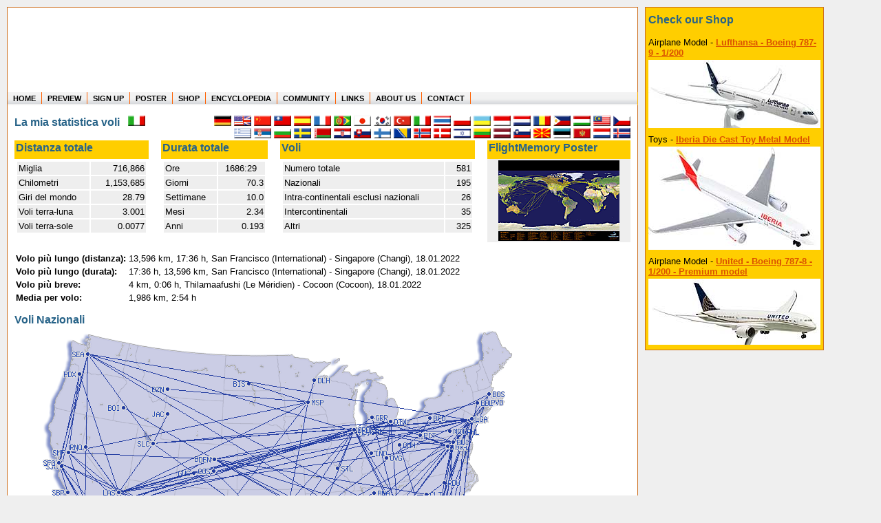

--- FILE ---
content_type: text/html; charset=utf-8
request_url: https://my.flightmemory.com/past_4years/it
body_size: 4780
content:
<!DOCTYPE HTML PUBLIC "-//W3C//DTD HTML 4.01 Transitional//EN">

<html>
<head>
	<meta http-equiv="Content-Type" content="text/html; charset=UTF-8">
	<meta http-equiv="content-language" content="it">
	<title>FlightMemory - Quanto hai già volato in vita tua?</title>
	<meta name="keywords" content="FlightMemory FlightStatistics Flight Fly Statistics Memory Analysis flown distance miles kilometer flightmiles flighttime flight time flightdistance distance flightroute flight route airline air line aviation aviation service airport air port airports">
	<meta name="description" content="FlightMemory - Quanto hai già volato in vita tua?">
	<meta name="author" content="Heret Informatik Service - www.heret.de - www.flugstatistik.de">
	<meta name="robots" content="INDEX,FOLLOW">
	<link rel="stylesheet" type="text/css" href="/lib/style.css" media="screen,print">
</head>

<body>

<div class="wrap clearfix">
  <div class="header">
		<a href="http://www.flightmemory.com/"><img src="/images/d.gif" alt="" width="205" height="123" border="0" align="left"></a>
		<img src="/images/d.gif" alt="" width="250" height="78" border="0"><br>
		<h2>Where in the world have you flown?<br>
		How long have you been in the air?<br>
		Create your own FlightMemory and see!</h2>
	</div>
  
  <div class="topnav" id="nav">
  <ul>
	  <li><a href="https://www.flightmemory.com/">HOME</a></li>
	  <li><a href="https://www.flightmemory.com/preview/">PREVIEW</a></li>
	  <li><a href="https://www.flightmemory.com/signup/">SIGN UP</a></li>
	  <li><a href="https://www.flightmemory.com/poster/">POSTER</a></li>
	  <li><a href="https://www.flightmemory.com/shop/">SHOP</a></li>
	  <li><a href="https://www.flightmemory.com/encyclopedia/">ENCYCLOPEDIA</a></li>
	  <li><a href="https://www.flightmemory.com/community/">COMMUNITY</a></li>
		<li><a href="https://www.flightmemory.com/links/">LINKS</a></li>
		<li><a href="https://www.flightmemory.com/about/">ABOUT US</a></li>
		<li><a href="https://www.flightmemory.com/contact/">CONTACT</a></li>
  </ul>
  </div>
	  
	

<div class="container clearfix">


<table width="100%" border="0" cellspacing="0" cellpadding="0">
	<tr valign="top">
		<td>
			<nobr><h3>La mia statistica voli &nbsp; <img src="/flag/it.png" title="italiano" width="25" height="15" border="0"></h3>
			
		</td>
		<td><img src="/images/d.gif" width=100 height=1></td>
		<td align="right" valign="top">                                                                                                           <!-- Muttersprachler: https://de.wikipedia.org/wiki/Liste_der_meistgesprochenen_Sprachen -->
			<a href="https://meine.flugstatistik.de/past_4years/"><img src="/flag/de.png" title="deutsch" width="25" height="15" border="0"></a>  <!-- 105 -->
			<a href="https://my.flightmemory.com/past_4years/"><img src="/flag/en.png" title="english" width="25" height="15" border="0"></a>     <!-- 370 -->
			<a href="/past_4years/cn"><img src="/flag/cn.png" title="中文（简体） (Simplified Chinese)" width="25" height="15" border="0"></a>
			<a href="/past_4years/tw"><img src="/flag/tw.png" title="繁體中文 (Traditiional Chinese)" width="25" height="15" border="0"></a>
			<a href="/past_4years/es"><img src="/flag/es.png" title="espanol" width="25" height="15" border="0"></a>                         <!-- 463   -->
			<a href="/past_4years/fr"><img src="/flag/fr.png" title="francais" width="25" height="15" border="0"></a>                        <!--  77   -->
			<a href="/past_4years/pt"><img src="/flag/pt-br.png" title="portugues" width="25" height="15" border="0"></a>                    <!-- 228   -->
			<!--a href="/past_4years/ru"><img src="/flag/ru.png" title="Русский (Russian)" width="25" height="15" border="0"></a-->               <!-- 154   -->
			<a href="/past_4years/jp"><img src="/flag/jp.png" title="日本語 (Japanese)" width="25" height="15" border="0"></a>              <!-- 126   -->
			<a href="/past_4years/kr"><img src="/flag/kr.png" title="한국어 (Korean)" width="25" height="15" border="0"></a>                  <!--  79   -->
			<a href="/past_4years/tr"><img src="/flag/tr.png" title="türkçe (Turkish)" width="25" height="15" border="0"></a>                <!--  80   -->
			<a href="/past_4years/it"><img src="/flag/it.png" title="italiano" width="25" height="15" border="0"></a>                        <!--  65   -->
			<a href="/past_4years/th"><img src="/flag/th.png" title="ไทย (Thai)" width="25" height="15" border="0"></a>                       <!--  21   -->
			<a href="/past_4years/pl"><img src="/flag/pl.png" title="polski" width="25" height="15" border="0"></a>                          <!--  48   -->
			<a href="/past_4years/ua"><img src="/flag/ua.png" title="Українська (Ukrainian)" width="25" height="15" border="0"></a>          <!--  32   -->
			<a href="/past_4years/id"><img src="/flag/id.png" title="indonesia" width="25" height="15" border="0"></a>                       <!--  21   -->
			<a href="/past_4years/nl"><img src="/flag/nl.png" title="nederlands" width="25" height="15" border="0"></a>                      <!--  15   -->
			<a href="/past_4years/ro"><img src="/flag/ro.png" title="română" width="25" height="15" border="0"></a>                          <!--  30   -->
			<a href="/past_4years/ph"><img src="/flag/ph.png" title="Filipino" width="25" height="15" border="0"></a>                        <!--       -->
			<a href="/past_4years/hu"><img src="/flag/hu.png" title="magyar (Hungarian)" width="25" height="15" border="0"></a>              <!--  13,5 -->
			<a href="/past_4years/my"><img src="/flag/my.png" title="Bahasa Malaysia" width="25" height="15" border="0"></a>
			<a href="/past_4years/cz"><img src="/flag/cz.png" title="česky (Czech)" width="25" height="15" border="0"></a>
			<a href="/past_4years/gr"><img src="/flag/gr.png" title="Ελληνικά (Greek)" width="25" height="15" border="0"></a>
			<a href="/past_4years/rs"><img src="/flag/rs.png" title="srpski (Serbian)" width="25" height="15" border="0"></a>
			<a href="/past_4years/bg"><img src="/flag/bg.png" title="български (Bulgaria)" width="25" height="15" border="0"></a>
			<a href="/past_4years/se"><img src="/flag/se.png" title="svenska (Swedish)" width="25" height="15" border="0"></a>
			<a href="/past_4years/by"><img src="/flag/by.png" title="беларуская (Belarusan)" width="25" height="15" border="0"></a>
			<a href="/past_4years/hr"><img src="/flag/hr.png" title="hrvatski jezik (Croatian)" width="25" height="15" border="0"></a>
			<a href="/past_4years/sk"><img src="/flag/sk.png" title="slovensky (Slovak)" width="25" height="15" border="0"></a>
			<a href="/past_4years/fi"><img src="/flag/fi.png" title="suomeksi (Finnish)" width="25" height="15" border="0"></a>
			<a href="/past_4years/ba"><img src="/flag/ba.png" title="bosanski jezik (Bosnian)" width="25" height="15" border="0"></a>
			<a href="/past_4years/no"><img src="/flag/no.png" title="norsk" width="25" height="15" border="0"></a>
			<a href="/past_4years/dk"><img src="/flag/dk.png" title="dansk" width="25" height="15" border="0"></a>
			<a href="/past_4years/il"><img src="/flag/il.png" title="עברית (Hebrew)" width="25" height="15" border="0"></a>
			<a href="/past_4years/lt"><img src="/flag/lt.png" title="lietuviškai (Lithuanian)" width="25" height="15" border="0"></a>
			<a href="/past_4years/lv"><img src="/flag/lv.png" title="latviešu (Latvian)" width="25" height="15" border="0"></a>
			<a href="/past_4years/si"><img src="/flag/si.png" title="slovenščina (Slovene)" width="25" height="15" border="0"></a>
			<a href="/past_4years/mk"><img src="/flag/mk.png" title="македонски јазик (Macedonian)" width="25" height="15" border="0"></a>
			<a href="/past_4years/ee"><img src="/flag/ee.png" title="eesti keel (Estonian)" width="25" height="15" border="0"></a>
			<a href="/past_4years/me"><img src="/flag/me.png" title="Crnogorski jezik (Montenegrin)" width="25" height="15" border="0"></a>
			<a href="/past_4years/lu"><img src="/flag/lu.png" title="lëtzebuergesch (Luxembourgish)" width="25" height="15" border="0"></a>
			<a href="/past_4years/is"><img src="/flag/is.png" title="Íslenska (Icelandic)" width="25" height="15" border="0"></a>
		</td>

	</tr>
</table>



<table width="100%" border="0" cellspacing="0" cellpadding="2">
	<tr>
		<th><h3>Distanza totale</h3></th>
		<td>&nbsp;</td>
		<th><h3>Durata totale</h3></th>
		<td>&nbsp;</td>
		<th><h3>Voli</h3></th>
		<td>&nbsp;</td>
		<th align="right">
			<a href="https://www.flightmemory.com/poster/" style="text-decoration: none;"><h3>FlightMemory Poster</h3></a>
		</th>
	</tr>
	<tr valign="top">
		<td>
			<table width="100%" border="0" cellspacing="2" cellpadding="2">
				<tr class="liste"><td>Miglia</td><td align="right">&nbsp;&nbsp;716,866</td></tr>
				<tr class="liste"><td>Chilometri</td><td align="right">&nbsp;&nbsp;1,153,685</td></tr>
				<tr class="liste"><td>Giri del mondo&nbsp;</td><td align="right">28.79</td></tr>
				<tr class="liste"><td>Voli terra-luna</td><td align="right">3.001</td></tr>
				<tr class="liste"><td>Voli terra-sole</td><td align="right">0.0077</td></tr>
			</table>
		</td>
		<td>&nbsp;&nbsp;&nbsp;</td>
		<td>
			<table width="100%" border="0" cellspacing="2" cellpadding="2">
				<tr class="liste"><td>Ore</td><td>&nbsp;&nbsp;1686:29</td></tr>
				<tr class="liste"><td>Giorni</td><td align="right">70.3</td></tr>
				<tr class="liste"><td>Settimane&nbsp;</td><td align="right">10.0</td></tr>
				<tr class="liste"><td>Mesi</td><td align="right">2.34</td></tr>
				<tr class="liste"><td>Anni</td><td align="right">0.193</td></tr>
			</table>
		</td>
		<td>&nbsp;&nbsp;&nbsp;</td>
		<td>
			<table width="100%" border="0" cellspacing="2" cellpadding="2">
				<tr class="liste"><td>Numero totale</td><td align="right">&nbsp;&nbsp;581</td></tr>
				<tr class="liste"><td>Nazionali</td><td align="right">195</td></tr>
				<tr class="liste"><td>Intra-continentali esclusi nazionali&nbsp;</td><td align="right">26</td></tr>
				<tr class="liste"><td>Intercontinentali</td><td align="right">35</td></tr>
				<tr class="liste"><td>Altri</td><td align="right">325</td></tr>
			</table>
		</td>
		<td>&nbsp;&nbsp;&nbsp;</td>
		<td align="center" class="liste">
			<a href="https://www.flightmemory.com/poster/"><img src="/images/poster_ani.gif" title="Send a poster to this user as gift ..." width="176" height="117" border="0"></a><br>
		</td>
	</tr>
</table>
<br>

<table border="0" cellspacing="0" cellpadding="2">
	<tr>
		<td><b>Volo più lungo (distanza):</b></td>
		<td>13,596 km, 17:36 h, San Francisco (International) - Singapore (Changi), 18.01.2022</td>
	</tr>
	<tr><td><b>Volo più lungo (durata):</b></td><td>17:36 h, 13,596 km, San Francisco (International) - Singapore (Changi), 18.01.2022</td></tr>
	<tr>
		<td><b>Volo più breve:</b></td>
		<td>4 km, 0:06 h, Thilamaafushi (Le Méridien) - Cocoon (Cocoon), 18.01.2022</td>
	</tr>
	<tr>
		<td><b>Media per volo:</b></td>
		<td>1,986 km, 2:54 h</td>
	</tr>
</table>
<br>
<table width="100%" border="0" cellspacing="0" cellpadding="0">
	<tr valign="top">
		<td><h3>Voli Nazionali</h3><img src="/maps/inland/us546541768700010.png" title="USA" border="0"></th>
		
	</tr>
</table>


<table width="100%" border="0" cellspacing="0" cellpadding="0">
	<tr valign="top">
		<td>
			<h3></h3>
			<img src="/maps/inland/de546541768700010.png" title="Germany" border="0">
		</td>
		<td align="right"><h3>Mappa Europea</h3><a onclick="change_europa();"><img src="/maps/eug/eug546541768700010.png" title="" width="430" height="300" border="0" name="europa"></a><br><small>Clicca sulla mappa per ingrandire</small></td>
	</tr>
</table>




<table width="100%" border="0" cellspacing="0" cellpadding="0">
	<tr valign="top"><td colspan="2"><h3>Mappa mondiale</h3></td></tr>
	<tr valign="top"><td colspan="2" align="center">
		<img src="/maps/welt/welt546541768700010.png" title="" width="740" xheight="300" border="0">
	</td></tr>
</table>
<br>

<table border="0" cellspacing="0" cellpadding="0">
	<tr valign="top">
		<td>
			<h3>Top Ten Aeroporti</h3>
			<table border="0" cellspacing="2" cellpadding="2">
				<tr><th>#</th><th colspan="2">Aeroporto&nbsp;</th><th>Volte&nbsp;</th><th>%</th></tr>
				
				<tr class="liste">
					<td align="right">1</td>
					<td><b>FRA</b></td>
					<td>Frankfurt&nbsp;</td>
					<td align="right">65</td>
					<td align="right">5.6&nbsp;%</td>
				</tr>
				<tr class="liste">
					<td align="right">2</td>
					<td><b>MUC</b></td>
					<td>Munich&nbsp;</td>
					<td align="right">47</td>
					<td align="right">4.0&nbsp;%</td>
				</tr>
				<tr class="liste">
					<td align="right">3</td>
					<td><b>ATL</b></td>
					<td>Atlanta&nbsp;</td>
					<td align="right">32</td>
					<td align="right">2.8&nbsp;%</td>
				</tr>
				<tr class="liste">
					<td align="right">4</td>
					<td><b>ORD</b></td>
					<td>Chicago&nbsp;</td>
					<td align="right">31</td>
					<td align="right">2.7&nbsp;%</td>
				</tr>
				<tr class="liste">
					<td align="right">5</td>
					<td><b>LAX</b></td>
					<td>Los Angeles&nbsp;</td>
					<td align="right">22</td>
					<td align="right">1.9&nbsp;%</td>
				</tr>
				<tr class="liste">
					<td align="right">6</td>
					<td><b>LAS</b></td>
					<td>Las Vegas&nbsp;</td>
					<td align="right">20</td>
					<td align="right">1.7&nbsp;%</td>
				</tr>
				<tr class="liste">
					<td align="right">7</td>
					<td><b>VIE</b></td>
					<td>Vienna&nbsp;</td>
					<td align="right">19</td>
					<td align="right">1.6&nbsp;%</td>
				</tr>
				<tr class="liste">
					<td align="right">8</td>
					<td><b>MIA</b></td>
					<td>Miami&nbsp;</td>
					<td align="right">19</td>
					<td align="right">1.6&nbsp;%</td>
				</tr>
				<tr class="liste">
					<td align="right">9</td>
					<td><b>AMS</b></td>
					<td>Amsterdam&nbsp;</td>
					<td align="right">18</td>
					<td align="right">1.5&nbsp;%</td>
				</tr>
				<tr class="liste">
					<td align="right">10</td>
					<td><b>DFW</b></td>
					<td>Dallas/Fort Worth&nbsp;</td>
					<td align="right">18</td>
					<td align="right">1.5&nbsp;%</td>
				</tr>
				
			</table>
		</td>
		<td>&nbsp;&nbsp;</td>
		<td>
			<h3>Top Ten Compagnie Aeree</h3>
			<table border="0" cellspacing="2" cellpadding="2">
				<tr><th>#</th><th>Compagnia Aerea&nbsp;</th><th>Volte&nbsp;</th><th>%</th></tr>
				
				<tr class="liste">
					<td align="right">1</td>
					<td><b>Lufthansa</b></td>
					<td align="right">66</td>
					<td align="right">11.4&nbsp;%</td>
				</tr>
				<tr class="liste">
					<td align="right">2</td>
					<td><b>United Airlines</b></td>
					<td align="right">55</td>
					<td align="right">9.5&nbsp;%</td>
				</tr>
				<tr class="liste">
					<td align="right">3</td>
					<td><b>Delta Air Lines</b></td>
					<td align="right">44</td>
					<td align="right">7.6&nbsp;%</td>
				</tr>
				<tr class="liste">
					<td align="right">4</td>
					<td><b>American Airlines</b></td>
					<td align="right">36</td>
					<td align="right">6.2&nbsp;%</td>
				</tr>
				<tr class="liste">
					<td align="right">5</td>
					<td><b>Southwest Airlines</b></td>
					<td align="right">20</td>
					<td align="right">3.4&nbsp;%</td>
				</tr>
				<tr class="liste">
					<td align="right">6</td>
					<td><b>Austrian Airlines</b></td>
					<td align="right">13</td>
					<td align="right">2.2&nbsp;%</td>
				</tr>
				<tr class="liste">
					<td align="right">7</td>
					<td><b>TAP Air Portugal</b></td>
					<td align="right">11</td>
					<td align="right">1.9&nbsp;%</td>
				</tr>
				<tr class="liste">
					<td align="right">8</td>
					<td><b>Swiss</b></td>
					<td align="right">10</td>
					<td align="right">1.7&nbsp;%</td>
				</tr>
				<tr class="liste">
					<td align="right">9</td>
					<td><b>British Airways</b></td>
					<td align="right">10</td>
					<td align="right">1.7&nbsp;%</td>
				</tr>
				<tr class="liste">
					<td align="right">10</td>
					<td><b>KLM Royal Dutch Airlines</b></td>
					<td align="right">10</td>
					<td align="right">1.7&nbsp;%</td>
				</tr>
				
			</table>
		</td>
		<td>&nbsp;&nbsp;</td>
		<td>
			<h3>Top Ten Tipi/Modelli Aeroplani</h3>
			<table border="0" cellspacing="2" cellpadding="2">
				<tr><th>#</th><th>Tipo, Aeroplano&nbsp;</th><th>Volte&nbsp;</th><th>%</th></tr>
				
				<tr class="liste">
					<td align="right">1</td>
					<td><b>Airbus A320 Family</b></td>
					<td align="right">184</td>
					<td align="right">31.7&nbsp;%</td>
				</tr>
				<tr class="liste">
					<td align="right">2</td>
					<td><b>Boeing 737</b></td>
					<td align="right">119</td>
					<td align="right">20.5&nbsp;%</td>
				</tr>
				<tr class="liste">
					<td align="right">3</td>
					<td><b>Embraer</b></td>
					<td align="right">52</td>
					<td align="right">9.0&nbsp;%</td>
				</tr>
				<tr class="liste">
					<td align="right">4</td>
					<td><b>Boeing 777</b></td>
					<td align="right">22</td>
					<td align="right">3.8&nbsp;%</td>
				</tr>
				<tr class="liste">
					<td align="right">5</td>
					<td><b>Canadair</b></td>
					<td align="right">19</td>
					<td align="right">3.3&nbsp;%</td>
				</tr>
				<tr class="liste">
					<td align="right">6</td>
					<td><b>Boeing 787</b></td>
					<td align="right">15</td>
					<td align="right">2.6&nbsp;%</td>
				</tr>
				<tr class="liste">
					<td align="right">7</td>
					<td><b>Airbus A330</b></td>
					<td align="right">12</td>
					<td align="right">2.1&nbsp;%</td>
				</tr>
				<tr class="liste">
					<td align="right">8</td>
					<td><b>Airbus A350</b></td>
					<td align="right">9</td>
					<td align="right">1.5&nbsp;%</td>
				</tr>
				<tr class="liste">
					<td align="right">9</td>
					<td><b>Boeing 757</b></td>
					<td align="right">8</td>
					<td align="right">1.4&nbsp;%</td>
				</tr>
				<tr class="liste">
					<td align="right">10</td>
					<td><b>ATR</b></td>
					<td align="right">7</td>
					<td align="right">1.2&nbsp;%</td>
				</tr>
				
			</table>
		</td>
	</tr>
	<tr><td>&nbsp;</td></tr>
	<tr valign="top">
		<td>
			<h3>Top Ten Itinerari Voli</h3>
			<table border="0" cellspacing="2" cellpadding="2">
				<tr><th>#</th><th>Itinerario del Volo&nbsp;</th><th>Volte&nbsp;</th><th>%</th></tr>
				
				<tr class="liste">
					<td align="right">1</td>
					<td><b>FRA-MUC</b></td>
					<td align="right">5</td>
					<td align="right">0.9&nbsp;%</td>
				</tr>
				<tr class="liste">
					<td align="right">2</td>
					<td><b>ZCB-ZCB</b></td>
					<td align="right">4</td>
					<td align="right">0.7&nbsp;%</td>
				</tr>
				<tr class="liste">
					<td align="right">3</td>
					<td><b>HKT-BKK</b></td>
					<td align="right">4</td>
					<td align="right">0.7&nbsp;%</td>
				</tr>
				<tr class="liste">
					<td align="right">4</td>
					<td><b>FRA-VIE</b></td>
					<td align="right">3</td>
					<td align="right">0.5&nbsp;%</td>
				</tr>
				<tr class="liste">
					<td align="right">5</td>
					<td><b>DUS-MUC</b></td>
					<td align="right">3</td>
					<td align="right">0.5&nbsp;%</td>
				</tr>
				<tr class="liste">
					<td align="right">6</td>
					<td><b>MUC-CGN</b></td>
					<td align="right">3</td>
					<td align="right">0.5&nbsp;%</td>
				</tr>
				<tr class="liste">
					<td align="right">7</td>
					<td><b>VIE-FRA</b></td>
					<td align="right">3</td>
					<td align="right">0.5&nbsp;%</td>
				</tr>
				<tr class="liste">
					<td align="right">8</td>
					<td><b>IAH-SFO</b></td>
					<td align="right">3</td>
					<td align="right">0.5&nbsp;%</td>
				</tr>
				<tr class="liste">
					<td align="right">9</td>
					<td><b>MUC-BRU</b></td>
					<td align="right">2</td>
					<td align="right">0.3&nbsp;%</td>
				</tr>
				<tr class="liste">
					<td align="right">10</td>
					<td><b>CGN-MUC</b></td>
					<td align="right">2</td>
					<td align="right">0.3&nbsp;%</td>
				</tr>
				
			</table>
		</td>
		<td>&nbsp;&nbsp;</td>
		<td colspan="3">
			<table width="100%" border="0" cellspacing="0" cellpadding="0">
				<tr valign="top">
					<td>
						<h3>Altre informazioni</h3>
						<table border="0" cellspacing="2" cellpadding="2">
							<tr class="liste"><th>Diversi aeroporti</th><td align="right">&nbsp;332</td></tr>
							<tr class="liste"><th>Diverse compagnie aeree&nbsp;</th><td align="right">&nbsp;137</td></tr>
							<tr class="liste"><th>Diversi tipi/modelli aerei</th><td align="right">&nbsp;162</td></tr>
							<tr class="liste"><th>Diversi aeroplani</th><td align="right">&nbsp;267</td></tr>
							<tr class="liste"><th>Diversi itinerari</th><td align="right">&nbsp;521</td></tr>
							<tr class="liste"><th>Diversi paesi</th><td align="right">&nbsp;119</td></tr>
							
						</table>
					</td>
					<td align="right">&nbsp;</td>
				</tr>
			</table>
			<br>
		</td>
	</tr>
</table>


<SCRIPT language="JavaScript">
var europakarte='eug';
if (document.images) {
	eug=new Image();
	eug.src="/maps/eug/eug546541768700010.png";
	euk=new Image();
	euk.src="/maps/euk/euk546541768700010.png";
}
function change_europa() {
	if (europakarte == 'euk') {
		document ['europa'].src=eval("eug.src");
		europakarte='eug';
	}
	else {
		document ['europa'].src=eval("euk.src");
		europakarte='euk';
	}
}
</SCRIPT>


		</div>
	
		<div class="footer" id="footer">
		<a href="https://www.flightmemory.com/">home</a>&nbsp;&nbsp;:&nbsp;&nbsp;
		<a href="https://www.flightmemory.com/preview/">preview</a>&nbsp;&nbsp;:&nbsp;&nbsp;
		<a href="https://www.flightmemory.com/signup/">sign up</a>&nbsp;&nbsp;:&nbsp;&nbsp;
		<a href="https://www.flightmemory.com/poster/">poster</a>&nbsp;&nbsp;:&nbsp;&nbsp;
		<!--a href="https://www.flightmemory.com/links/">links</a>&nbsp;&nbsp;:&nbsp;&nbsp;-->
		<a href="https://www.flightmemory.com/about/">about us</a>&nbsp;&nbsp;:&nbsp;&nbsp;
		<a href="https://www.flightmemory.com/imprint.shtml">imprint</a>&nbsp;&nbsp;:&nbsp;&nbsp;
		<a href="https://www.flightmemory.com/contact/">contact</a>&nbsp;&nbsp;&nbsp;&nbsp;
		<small>&copy; 2007-2026 FlightMemory All Rights Reserved</small>
	</div>
</div>

<div class="commercial">
	<table border="0" cellspacing="2" cellpadding="2" bgcolor="#FFCE00" style="border-left: 1px solid #CD6E1E; border-right: 1px solid #CD6E1E; border-top: 1px solid #CD6E1E; border-bottom: 1px solid #CD6E1E;">
		<tr><td><a href="/shop/" style="text-decoration: none;"><h4>Check&nbsp;our&nbsp;Shop</h4></a></td></tr>
		
		<tr>
			<td>
				Airplane Model - <a href="https://www.flightmemory.com/shop/article/Modell_LH_B789_200L.html">Lufthansa - Boeing 787-9 - 1/200</a><br>
				<a href="https://www.flightmemory.com/shop/article/Modell_LH_B789_200L.html"><img src="/images/shop/klein/Modell_LH_B789_200L.jpg" alt="Lufthansa - Boeing 787-9 - 1/200" vspace="3" border="0"></a>
			</td>
		</tr>
		
		<tr>
			<td>
				Toys - <a href="https://www.flightmemory.com/shop/article/Toy_Iberia.html">Iberia Die Cast Toy Metal Model</a><br>
				<a href="https://www.flightmemory.com/shop/article/Toy_Iberia.html"><img src="/images/shop/klein/Toy_Iberia.jpg" alt="Iberia Die Cast Toy Metal Model" vspace="3" border="0"></a>
			</td>
		</tr>
		
		<tr>
			<td>
				Airplane Model - <a href="https://www.flightmemory.com/shop/article/Modell_United_B788_200PH.html">United - Boeing 787-8 - 1/200 - Premium model</a><br>
				<a href="https://www.flightmemory.com/shop/article/Modell_United_B788_200PH.html"><img src="/images/shop/klein/Modell_United_B788_200PH.jpg" alt="United - Boeing 787-8 - 1/200 - Premium model" vspace="3" border="0"></a>
			</td>
		</tr>
		
	</table>
<br>

<br>

</div>

</body>
</html>

